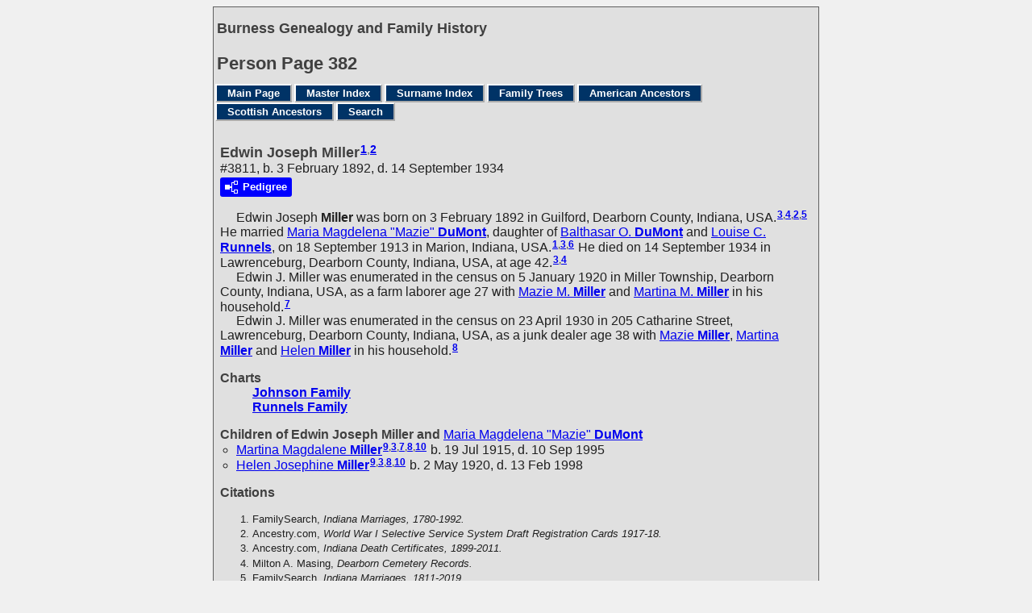

--- FILE ---
content_type: text/html
request_url: https://www.burness.ca/ancestors/g0/p382.htm
body_size: 3779
content:
<!DOCTYPE html>
<html data-site-title="Burness Genealogy and Family History" data-page-title="Person Page 382">
 <head>
 <meta charset="windows-1252">
 <meta http-equiv="X-UA-Compatible" content="IE=edge">
 <meta name="viewport" content="width=device-width, initial-scale=1">
 <meta name="Generator" content="Second Site 8.3">
 <link rel="canonical" href="https://www.burness.ca/ancestors/g0/p382.htm" />
 <!-- PageSet: Person Pages -->
 <link type="text/css" rel="stylesheet" href="../layout4.css">
 <link type="text/css" rel="stylesheet" href="../site.css">
 <script src="../jquery.min.js"></script>
 <script src="../scripts.js"></script>
 <script>$(document).ready(function(){onePersonPerPage({allDevices:true});});</script> <!--XSL Stylesheet: Narrative.xsl--><style>
        div.narr { margin-top:1em; }
        div.fams ul { margin-top:0; }
        div.fams div.narr { margin-left:1.5em; }
        div.ss-field-list { margin-top:1em; clear:both; }
      </style>
 <title>Burness Genealogy and Family History - Person Page</title>
</head>

<body id="personpages">
  <div id="container">
    <div id="headerw"><div id="header"><h2>Burness Genealogy and Family History</h2><div id="subtitle"></div><h1>Person Page - 382</h1><div class="stretch"></div></div></div>
    <div id="menubar"><ul class="menublock menubar"><li><a href="../index.htm">Main Page</a></li><li><a href="../master_index.htm">Master Index</a></li><li><a href="../surname_index.htm">Surname Index</a></li><li><a href="../ui29.htm">Family Trees</a></li><li><a href="../lp20.htm#a0">American Ancestors</a></li><li><a href="../lp19.htm#a0">Scottish Ancestors</a></li><li><a href="../ui30.htm">Search</a></li></ul><div class="stretch"></div></div>
    <div id="wrapper">
      <div id="contentw"><div id="content"><div class="itp" id="i3811">
<h2 class="sn sect-sn">Edwin Joseph Miller<sup><a href="#c3811.1">1</a>,<a href="#c3811.2">2</a></sup></h2>
<div class="sinfo sect-ls">#3811, b. 3 February 1892, d. 14 September 1934</div>
<div class="sect-dp"><a class="dp-open dpo-both dpo-gm" href="../i-p.htm?g=3&amp;p=3811"><div class="dp-open-icon"></div><span class="dp-open-text">Pedigree</span></a></div>
<div class="narr">&#160;&#160;&#160;&#160;&#160;<span class="ng">Edwin Joseph</span> <span class="ns">Miller</span> was born on 3 February 1892 in Guilford, Dearborn County, Indiana, USA.<sup><a href="#c3811.3">3</a>,<a href="#c3811.4">4</a>,<a href="#c3811.2">2</a>,<a href="#c3811.5">5</a></sup> He married <a href="../g0/p329.htm#i3283"><span class="ng">Maria Magdelena "Mazie"</span> <span class="ns">DuMont</span></a>, daughter of <a href="../g0/p298.htm#i2977"><span class="ng">Balthasar O.</span> <span class="ns">DuMont</span></a> and <a href="../g0/p141.htm#i1407"><span class="ng">Louise C.</span> <span class="ns">Runnels</span></a>, on 18 September 1913 in Marion, Indiana, USA.<sup><a href="#c3811.1">1</a>,<a href="#c3811.3">3</a>,<a href="#c3811.6">6</a></sup> He died on 14 September 1934 in Lawrenceburg, Dearborn County, Indiana, USA, at age 42.<sup><a href="#c3811.3">3</a>,<a href="#c3811.4">4</a></sup><br>&#160;&#160;&#160;&#160;&#160;Edwin J. Miller was enumerated in the census on 5 January 1920 in Miller Township, Dearborn County, Indiana, USA, as a farm laborer age 27 with <a href="../g0/p329.htm#i3283"><span class="ng">Mazie M.</span> <span class="ns">Miller</span></a> and <a href="../g2/p2241.htm#i22409"><span class="ng">Martina M.</span> <span class="ns">Miller</span></a> in his household.<sup><a href="#c3811.7">7</a></sup> <br>&#160;&#160;&#160;&#160;&#160;Edwin J. Miller was enumerated in the census on 23 April 1930 in 205 Catharine Street, Lawrenceburg, Dearborn County, Indiana, USA, as a junk dealer age 38 with <a href="../g0/p329.htm#i3283"><span class="ng">Mazie</span> <span class="ns">Miller</span></a>, <a href="../g2/p2241.htm#i22409"><span class="ng">Martina</span> <span class="ns">Miller</span></a> and <a href="../g2/p2370.htm#i23700"><span class="ng">Helen</span> <span class="ns">Miller</span></a> in his household.<sup><a href="#c3811.8">8</a></sup></div>
<div class="ss-field-list">
<dl class="list-cm"><dt class="ss-label list-cm-label">Charts</dt><dd class="list-cm-value"><a href="../ld14.htm#a1711">Johnson Family</a><br><a href="../ld11.htm#a83">Runnels Family</a></dd></dl>
</div>
<div class="fams">
<h3>Children of Edwin Joseph Miller and <a href="../g0/p329.htm#i3283"><span class="ng">Maria Magdelena "Mazie"</span> <span class="ns">DuMont</span></a></h3>
<ul>
<li><a href="../g2/p2241.htm#i22409"><span class="ng">Martina Magdalene</span> <span class="ns">Miller</span></a><sup><a href="#c3811.9">9</a>,<a href="#c3811.3">3</a>,<a href="#c3811.7">7</a>,<a href="#c3811.8">8</a>,<a href="#c3811.10">10</a></sup> b. 19 Jul 1915, d. 10 Sep 1995</li>
<li><a href="../g2/p2370.htm#i23700"><span class="ng">Helen Josephine</span> <span class="ns">Miller</span></a><sup><a href="#c3811.9">9</a>,<a href="#c3811.3">3</a>,<a href="#c3811.8">8</a>,<a href="#c3811.10">10</a></sup> b. 2 May 1920, d. 13 Feb 1998</li>
</ul>
</div>
<div class="cits sect-cs">
<h3>Citations</h3>
<ol>
<li id="c3811.1">FamilySearch, <i>Indiana Marriages, 1780-1992.</i></li>
<li id="c3811.2">Ancestry.com, <i>World War I Selective Service System Draft Registration Cards 1917-18.</i></li>
<li id="c3811.3">Ancestry.com, <i>Indiana Death Certificates, 1899-2011.</i></li>
<li id="c3811.4">Milton A. Masing, <i>Dearborn Cemetery Records.</i></li>
<li id="c3811.5">FamilySearch, <i>Indiana Marriages, 1811-2019.</i></li>
<li id="c3811.6"><i>The Register</i>, Lawrenceburg, Indiana.</li>
<li id="c3811.7">1920 US Census, Indiana.</li>
<li id="c3811.8">1930 US Census, Indiana.</li>
<li id="c3811.9">Ancestry.com, <i>Indiana Birth Certificates, 1907-1940.</i></li>
<li id="c3811.10">Ancestry.com, <i>US Social Security Applications and Claims Index, 1936-2007.</i></li>
</ol>
</div>
</div>
<div class="itp" id="i3812">
<h2 class="sn sect-sn">Oliver George DuMont</h2>
<div class="sinfo sect-ls">#3812, b. 1 March 1906, d. 29 March 1971</div>
<div class="sect-dp"><a class="dp-open dpo-both dpo-gm" href="../i-p.htm?g=3&amp;p=3812"><div class="dp-open-icon"></div><span class="dp-open-text">Pedigree</span></a></div>
<div class="narr">&#160;&#160;&#160;&#160;&#160;<span class="ng">Oliver George</span> <span class="ns">DuMont</span> was born on 1 March 1906 in Yorkville, Dearborn County, Indiana, USA.<sup><a href="#c3812.1">1</a></sup> He was the son of <a href="../g0/p298.htm#i2977"><span class="ng">Balthasar O.</span> <span class="ns">DuMont</span></a> and <a href="../g0/p141.htm#i1407"><span class="ng">Louise C.</span> <span class="ns">Runnels</span></a>.<sup><a href="#c3812.2">2</a>,<a href="#c3812.3">3</a>,<a href="#c3812.4">4</a></sup> He married <a href="../g3/p3667.htm#i36664"><span class="ng">Loretta</span> <span class="ns">Hogan</span></a> on 20 September 1927 in Hamilton County, Ohio, USA.<sup><a href="#c3812.2">2</a></sup> He died on 29 March 1971 in Cincinnati, Hamilton County, Ohio, USA, at age 65.<sup><a href="#c3812.5">5</a>,<a href="#c3812.1">1</a></sup><br>&#160;&#160;&#160;&#160;&#160;Oliver G. Dumont (son, age 4) was enumerated in the census on 28 April 1910 in York Township, Dearborn County, Indiana, USA, in the household of <a href="../g0/p298.htm#i2977"><span class="ng">Baltzer</span> <span class="ns">Dumont</span></a>.<sup><a href="#c3812.3">3</a></sup> Oliver G. Dumont (son, age 13) was enumerated in the census on 21 January 1920 in York Township, Dearborn County, Indiana, USA, in the household of <a href="../g0/p298.htm#i2977"><span class="ng">Balser</span> <span class="ns">Dumont</span></a>.<sup><a href="#c3812.4">4</a></sup> <br>&#160;&#160;&#160;&#160;&#160;George O. Dumont was enumerated in the census on 6 April 1940 in 5316 Rolston Street, Norwood, Hamilton County, Ohio, USA, as an electric motor company winder, age 34 with <a href="../g3/p3667.htm#i36664"><span class="ng">Loretta</span> <span class="ns">Dumont</span></a> in his household.<sup><a href="#c3812.6">6</a></sup></div>
<div class="ss-field-list">
<dl class="list-cm"><dt class="ss-label list-cm-label">Charts</dt><dd class="list-cm-value"><a href="../ld14.htm#a1718">Johnson Family</a><br><a href="../ld11.htm#a90">Runnels Family</a></dd></dl>
</div>
<div class="fams">
<h3>Children of Oliver George DuMont and <a href="../g3/p3667.htm#i36664"><span class="ng">Loretta</span> <span class="ns">Hogan</span></a></h3>
<ul>
<li><a href="../g3/p3667.htm#i36665"><span class="ng">Shirley Lou</span> <span class="ns">DuMont</span></a><sup><a href="#c3812.6">6</a></sup></li>
<li><a href="../g3/p3667.htm#i36666"><span class="ng">Charlene</span> <span class="ns">DuMont</span></a><sup><a href="#c3812.6">6</a></sup></li>
</ul>
</div>
<div class="cits sect-cs">
<h3>Citations</h3>
<ol>
<li id="c3812.1">SSDI.</li>
<li id="c3812.2">FamilySearch, <i>Ohio County Marriages, 1789-2016.</i></li>
<li id="c3812.3">1910 US Census, Indiana.</li>
<li id="c3812.4">1920 US Census, Indiana.</li>
<li id="c3812.5">FamilySearch, <i>Ohio Death Index.</i></li>
<li id="c3812.6">1940 US Census, Ohio.</li>
</ol>
</div>
</div>
<div class="itp" id="i3813">
<h2 class="sn sect-sn">John William Aust<sup><a href="#c3813.1">1</a></sup></h2>
<div class="sinfo sect-ls">#3813, b. 30 August 1879, d. 2 August 1966</div>
<div class="sect-dp"><a class="dp-open dpo-both dpo-gm" href="../i-p.htm?g=3&amp;p=3813"><div class="dp-open-icon"></div><span class="dp-open-text">Pedigree</span></a></div>
<div class="narr">&#160;&#160;&#160;&#160;&#160;<span class="ng">John William</span> <span class="ns">Aust</span> was born on 30 August 1879 in Indiana, USA.<sup><a href="#c3813.1">1</a>,<a href="#c3813.2">2</a></sup> He married <a href="../g0/p328.htm#i3280"><span class="ng">Katherine F.</span> <span class="ns">Dumont</span></a>, daughter of <a href="../g0/p298.htm#i2977"><span class="ng">Balthasar O.</span> <span class="ns">DuMont</span></a> and <a href="../g0/p141.htm#i1407"><span class="ng">Louise C.</span> <span class="ns">Runnels</span></a>, on 13 April 1910 in Dearborn County, Indiana, USA.<sup><a href="#c3813.3">3</a>,<a href="#c3813.4">4</a></sup> He died on 2 August 1966 in Cincinnati, Hamilton County, Ohio, USA, at age 86.<sup><a href="#c3813.5">5</a></sup><br>&#160;&#160;&#160;&#160;&#160;John Aust was enumerated in the census on 19 April 1910 in 5121 Silver Avenue, Norwood, Hamilton County, Ohio, USA, as a carpenter age 30 with <a href="../g0/p328.htm#i3280"><span class="ng">Catharine</span> <span class="ns">Aust</span></a> in his household.<sup><a href="#c3813.6">6</a></sup> <br>&#160;&#160;&#160;&#160;&#160;John W. Aust was enumerated in the census on 5 January 1920 in Norwood, Hamilton County, Ohio, USA, as a house carpenter, age 39 with <a href="../g0/p328.htm#i3280"><span class="ng">Catherine</span> <span class="ns">Aust</span></a> and <a href="../g2/p2241.htm#i22404"><span class="ng">Lucille R.</span> <span class="ns">Aust</span></a> in his household.<sup><a href="#c3813.7">7</a></sup> <br>&#160;&#160;&#160;&#160;&#160;John Aust was enumerated in the census on 8 April 1930 in 5028 Linden Avenue, Norwood, Hamilton County, Ohio, USA, as a foreman in an electric manufacturing company, age 50 with <a href="../g0/p328.htm#i3280"><span class="ng">Katherine</span> <span class="ns">Aust</span></a>, <a href="../g2/p2241.htm#i22404"><span class="ng">Lucille</span> <span class="ns">Aust</span></a> and <a href="../g2/p2370.htm#i23698"><span class="ng">Madella</span> <span class="ns">Aust</span></a> in his household.<sup><a href="#c3813.8">8</a></sup> <br>&#160;&#160;&#160;&#160;&#160;John Aust was enumerated in the census on 10 April 1940 in 5028 Linden Avenue, Norwood, Hamilton County, Ohio, USA, as an electric machine factory foreman, age 60 with <a href="../g2/p2370.htm#i23698"><span class="ng">Madella</span> <span class="ns">Aust</span></a> in his household.<sup><a href="#c3813.9">9</a></sup></div>
<div class="ss-field-list">
<dl class="list-cm"><dt class="ss-label list-cm-label">Charts</dt><dd class="list-cm-value"><a href="../ld14.htm#a1690">Johnson Family</a><br><a href="../ld11.htm#a62">Runnels Family</a></dd></dl>
</div>
<div class="fams">
<h3>Children of John William Aust and <a href="../g0/p328.htm#i3280"><span class="ng">Catherine Theresa</span> <span class="ns">DuMont</span></a></h3>
<ul>
<li><a href="../g2/p2241.htm#i22404"><span class="ng">Lucille Rebecca</span> <span class="ns">Aust</span></a><sup><a href="#c3813.7">7</a>,<a href="#c3813.8">8</a>,<a href="#c3813.10">10</a></sup> b. 28 Jun 1919, d. 5 May 1996</li>
<li><a href="../g2/p2370.htm#i23698"><span class="ng">Madella Gertrude</span> <span class="ns">Aust</span></a><sup><a href="#c3813.8">8</a>,<a href="#c3813.9">9</a></sup> b. 29 Nov 1920, d. 1 Oct 1983</li>
</ul>
</div>
<div class="cits sect-cs">
<h3>Citations</h3>
<ol>
<li id="c3813.1">Ancestry.com, <i>World War I Selective Service System Draft Registration Cards 1917-18.</i></li>
<li id="c3813.2">SSDI.</li>
<li id="c3813.3">Marriage Registration, Dearborn Circuit Court Clerk.</li>
<li id="c3813.4"><i>The Register</i>, Lawrenceburg, Indiana.</li>
<li id="c3813.5">Ancestry.com, <i>Ohio Death Index 1908-1932, 1938-202.</i></li>
<li id="c3813.6">1910 US Census, Ohio.</li>
<li id="c3813.7">1920 US Census, Ohio.</li>
<li id="c3813.8">1930 US Census, Ohio.</li>
<li id="c3813.9">1940 US Census, Ohio.</li>
<li id="c3813.10">Ancestry.com, <i>US Social Security Applications and Claims Index, 1936-2007.</i></li>
</ol>
</div>
</div>
<div class="itp" id="i3814">
<h2 class="sn sect-sn">Eva Theodora DuMont<sup><a href="#c3814.1">1</a></sup></h2>
<div class="sinfo sect-ls">#3814, b. 1 March 1901, d. 21 March 1901</div>
<div class="sect-dp"><a class="dp-open dpo-both dpo-gf" href="../i-p.htm?g=3&amp;p=3814"><div class="dp-open-icon"></div><span class="dp-open-text">Pedigree</span></a></div>
<div class="narr">&#160;&#160;&#160;&#160;&#160;<span class="ng">Eva Theodora</span> <span class="ns">DuMont</span> was born on 1 March 1901 in Yorkville, Dearborn County, Indiana, USA.<sup><a href="#c3814.2">2</a>,<a href="#c3814.1">1</a></sup> She was the daughter of <a href="../g0/p298.htm#i2977"><span class="ng">Balthasar O.</span> <span class="ns">DuMont</span></a> and <a href="../g0/p141.htm#i1407"><span class="ng">Louise C.</span> <span class="ns">Runnels</span></a>.<sup><a href="#c3814.2">2</a>,<a href="#c3814.1">1</a></sup> She died on 21 March 1901 in Yorkville, Dearborn County, Indiana, USA.<sup><a href="#c3814.1">1</a>,<a href="#c3814.3">3</a></sup></div>
<div class="ss-field-list">
<dl class="list-cm"><dt class="ss-label list-cm-label">Charts</dt><dd class="list-cm-value"><a href="../ld14.htm#a1717">Johnson Family</a><br><a href="../ld11.htm#a89">Runnels Family</a></dd></dl>
</div>
<div class="cits sect-cs">
<h3>Citations</h3>
<ol>
<li id="c3814.1">Death Registration, Dearborn County Health Department.</li>
<li id="c3814.2">Birth Registration, Dearborn County Health Department.</li>
<li id="c3814.3">Ancestry.com, <i>Indiana Death Certificates, 1899-2011.</i></li>
</ol>
</div>
</div>
&#160;</div></div>
    </div>
    <div id="sidebarw"><div id="sidebar"></div></div>
    <div id="extraw"><div id="extra"></div></div>
    <div id="footerw"><div id="footer"><div class="extrablock"><script type="text/javascript">
var gaJsHost = (("https:" == document.location.protocol) ? "https://ssl." : "http://www.");
document.write(unescape("%3Cscript src='" + gaJsHost + "google-analytics.com/ga.js' type='text/javascript'%3E%3C/script%3E"));
</script>
<script type="text/javascript">
var pageTracker = _gat._getTracker("UA-3447189-1");
pageTracker._initData();
pageTracker._trackPageview();
</script></div>
<div id="compiler"><p>&copy; Copyright 1996-2025<br />The information on this website is a summary of my research to date, as well as information provided by other researchers. It is very much a work-in-progress, and I would greatly appreciate any additions, corrections, or other comments.<br />John Burness, 38 Elm Street, Apt 2912, Toronto, Ontario, M5G2K5, Canada</p>
<p><em>If email link below does not work, please use "john at burness dot ca"</em></p><br>
<a href="JavaScript:hemlink('john','burness.ca');">Email: John Burness</a></div>Site updated on 17 December 2025; 19,812 people<div id="credit">Page created by <a href="http://www.JohnCardinal.com/">John Cardinal's</a> <a href="https://www.secondsite8.com/">Second Site</a>  v8.03.</div></div></div>
    <div class="stretch"></div>
  </div>
</body></html>

--- FILE ---
content_type: text/css
request_url: https://www.burness.ca/ancestors/layout4.css
body_size: 222
content:

/* 1 Col F Con Side-Xtra */
#container{margin-left:auto; margin-right:auto; max-width:750px;}
#sidebarw, div#extraw{max-width:750px;}
#sidebarw{clear:both;}
@media only screen and (min-width:360px){
#sidebarw{float:left; width:180px;}
#extraw{clear:right; float:right; width:calc(100% - 180px);}
}
#footerw{clear:both; width:100%;}
